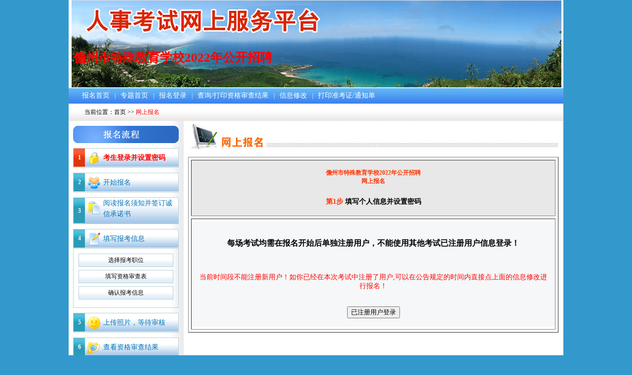

--- FILE ---
content_type: text/html
request_url: http://ks.zhipin0898.com/index.php/reg/outtime/?EXAMID=4521
body_size: 6439
content:
<!DOCTYPE html PUBLIC "-//W3C//DTD XHTML 1.0 Transitional//EN" "http://www.w3.org/TR/xhtml1/DTD/xhtml1-transitional.dtd">
<html xmlns="http://www.w3.org/1999/xhtml">
<head>
<meta http-equiv="Content-Type" content="text/html; charset=gb2312" />
<title>当前时间段不在报名时间内</title>
<link href="/public/images/css.css" rel="stylesheet" type="text/css" />
</head>

<body>
 <div class="yc_top">

  <h5>儋州市特殊教育学校2022年公开招聘</h5>	
  
  <img src="http://img2023.pzhl.net/exampzhlnet/public/hainanzhishu.jpg.jpg.jpg" /> 
</div>

<div style="clear:both"></div>

  <div id="nav"  >
  

	
    <ul>
        <li><a href="/index.php">报名首页</a></li>
    <li> | </li>
    <li><a href="/index.php/exam/?EXAMID=4521">专题首页</a></li>
    <li> | </li>
    <li><a href="/index.php/reg/signlogin/?EXAMID=4521">报名登录</a></li>
    
    <li> | </li>
    <li><a href="/index.php/reg/signlogin/?EXAMID=4521&falsecode=3">查询/打印资格审查结果</a></li>
    
	<li> | </li>
    <li><a href="/index.php/reg/signlogin/?EXAMID=4521&falsecode=4">信息修改</a></li>
	  
     <li> | </li>
    <li><a href="/index.php/reg/signlogin/?EXAMID=4521&falsecode=6">打印准考证/通知单</a></li>

    

     
    
        
        
                
        
 
   

    </ul>
    
  </div><div id="main">

<div class="mains">

 
  
  
 <div id="middle">
  
  <div class="middle_box">
   当前位置：<a href="/">首页</a> >>  <span style="color:#FF0000;">网上报名</span>
  </div>
  
  
  <div class="middle_left">
     <div class="middle_leftbox"><img src="/public/images/lefttitle.jpg" width="214" height="35" /></div>

          
     <div class="middle_leftbox02">
       <div class="middle_leftbox02span">1</div>
       <div class="middle_leftbox02img"><img src="/public/images/gif_47_069.gif" width="27" /></div>
       <div class="middle_leftbox02word"><b style="color:red;">考生登录并设置密码</b></div>
     </div>
     
     
      <div class="middle_leftbox02">
       <div class="middle_leftbox02span02">2</div>
       <div class="middle_leftbox02img"><img src="/public/images/gif_47_107.gif" width="27" /></div>
       <div class="middle_leftbox02word">开始报名</div> 
     </div>
     
     
     
      <div class="middle_leftbox03">
       <div class="middle_leftbox02span03">3</div>
       <div class="middle_leftbox02img"><img src="/public/images/gif_47_084.gif" width="27" /></div>
       <div class="middle_leftbox02word02">阅读报名须知并签订诚信承诺书</div>
     </div>
     
     
     
      <div class="middle_leftbox02">
       <div class="middle_leftbox02span02">4</div>
       <div class="middle_leftbox02img"><img src="/public/images/gif_47_040.gif" width="27" /></div>
       <div class="middle_leftbox02word">填写报考信息</div>
     </div>
     
     
     <div class="middle_leftbox04">
        <div class="middle_leftbox04div">选择报考职位</div>
        <div class="middle_leftbox04div">填写资格审查表</div>
        <div class="middle_leftbox04div">确认报考信息</div>
     </div>
     
     
     
      <div class="middle_leftbox02">
       <div class="middle_leftbox02span02">5</div>
       <div class="middle_leftbox02img"><img src="/public/images/gif_47_098.gif" width="27"  /></div>
       <div class="middle_leftbox02word">上传照片，等待审核</div>
     </div>
     
     
      <div class="middle_leftbox02">
       <div class="middle_leftbox02span02">6</div>
       <div class="middle_leftbox02img"><img src="/public/images/gif_47_054.gif" width="27" /></div>
       <div class="middle_leftbox02word">查看资格审查结果</div>
     </div>
     
     
          
          
  </div>
  
  
  
  
 <div class="middle_right">
     <div class="middle_rightbox"><img src="/public/images/sign_img1.jpg" width="750" height="58" /></div>
     
     <div class="middle_rightbox" style=" padding-top:10px;">
     
     <TABLE cellSpacing=0 cellPadding=0 width=750  border=0>
        <TBODY>
        
        <TR>
          <TD background="">
            <TABLE  cellSpacing=5 borderColorDark=#ffffff 
            cellPadding=6 width="100%" border="1" align=center >
              <TBODY>
              <TR bgColor=#ffffff>
                <TD bgColor=#e8e8e8 height=30>
                  <DIV align=center>
                  <P><FONT color=#000000 ><STRONG><FONT color=#000000 
                  ><STRONG><FONT color=#ff3300>儋州市特殊教育学校2022年公开招聘                  <BR>网上报名 </FONT></STRONG></FONT></STRONG></FONT></P>
                  <P style="font-size:14px; padding-top:10px;"><FONT color=#000000 ><STRONG><FONT 
                  color=#ff3300>第1步</FONT></STRONG> 
                  <STRONG>填写个人信息并设置密码</STRONG></FONT></P></DIV></TD></TR>
              <TR bgColor=#ffffff>
                <TD vAlign=top bgColor=#ffffff>
                  
				 <table width=100% border=0  bgcolor="#F5F7F8">
				 
				      	
				      	
				      				 							<tr>
                        <td><div  style="font-size:14px;  padding:10px; text-align:center;"><h3>每场考试均需在报名开始后单独注册用户，不能使用其他考试已注册用户信息登录！</h3> </div></td>
                      </tr>
                      
                      <tr>
                        <td><div  style="font-size:14px; color:#FF0000; padding:10px; text-align:center;">当前时间段不能注册新用户！如你已经在本次考试中注册了用户,可以在公告规定的时间内直接点上面的信息修改进行报名！                        </div></td>
                      </tr>
                                  <tr>
                        <td><div  style="font-size:14px; color:#FF0000; padding:10px; text-align:center;"><INPUT type=button value="已注册用户登录" name="Submit1" onclick="javascript:location='/index.php/reg/signlogin/?EXAMID=4521';" style="cursor:hand;"/></div></td>
                      </tr>
                      
                      
                      
                    </table> 
				  
				  </TD></TR></TBODY></TABLE></TD></TR></TBODY></TABLE>
     
     
     </div>
 
 </div> 
  

 </div> 

  
</div>
 
</div>

<div style="clear:both"></div>


<div class="yc_bootom" >


			&#169; Copyright 2020. 版权所有<br />
<span>人事考试网上服务平台 </span>
<p><a href="http://beian.miit.gov.cn" target="_blank">琼ICP备20002974号-2</a></p>
		
</div>

		
	
</body>
</html>
